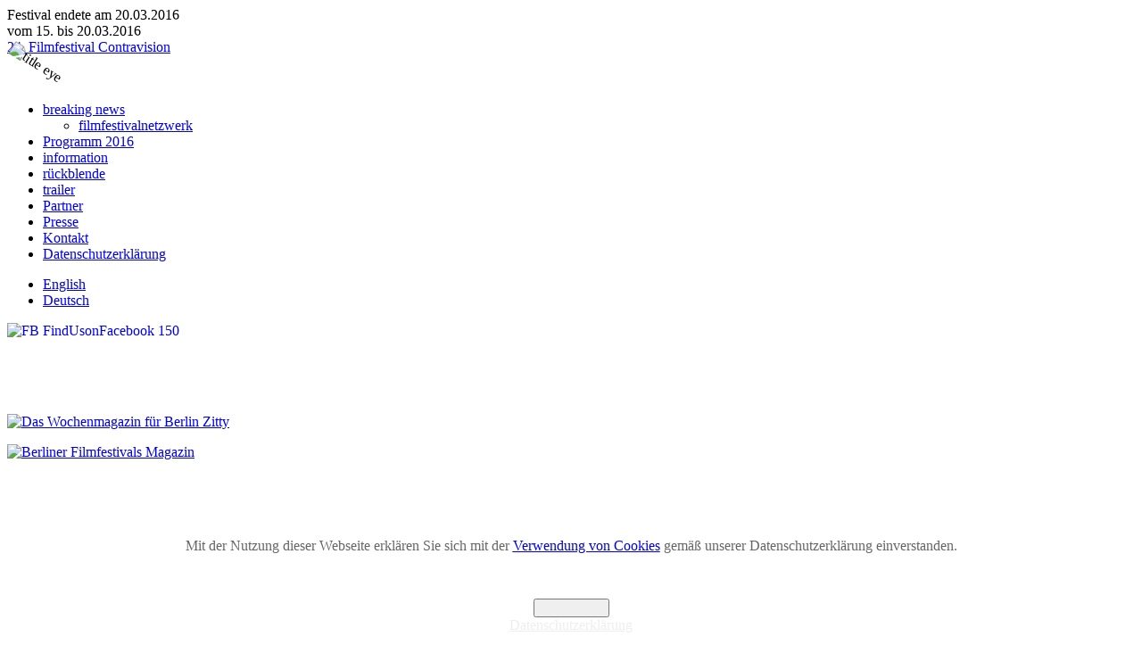

--- FILE ---
content_type: text/html; charset=utf-8
request_url: https://www.contravision.de/de/9-breaking-news_de/472-gewinner-der-zauber-der-spanischen-n%EF%BF%BD%EF%BF%BDchte.html
body_size: 4253
content:
<!DOCTYPE html>
<html lang="de" >
<head>
	<base href="https://www.contravision.de/de/9-breaking-news_de/472-gewinner-der-zauber-der-spanischen-n%EF%BF%BD%EF%BF%BDchte.html" />
	<meta http-equiv="content-type" content="text/html; charset=utf-8" />
	<meta name="keywords" content="Kurzfilm, Filmfestival, Berlin, 2016, Publikumswahl, Awards" />
	<meta name="rights" content="All rights reserved" />
	<meta name="author" content="Mark" />
	<meta name="description" content="Das Filmfestival Contravision findet vom 15.-20.03.2016 im Kino Central in Berlin statt. Kurzfilme aus aller Welt – das Publikum wählt die besten Filme." />
	<meta name="generator" content="Joomla! - Open Source Content Management" />
	<title>24. contravision film festival - Gewinner - &quot;Der Zauber der spanischen Nächte&quot;</title>
	<link href="/plugins/content/jw_allvideos/jw_allvideos/tmpl/Classic/css/template.css" rel="stylesheet" type="text/css" />
	<link href="/media/mod_languages/css/template.css?9903d40d6e557b310b7b9441c3be1b4b" rel="stylesheet" type="text/css" />
	<link href="https://www.contravision.de/plugins/system/fmalertcookies/assets/css/bootstrap.min.css" rel="stylesheet" type="text/css" />
	<link href="https://www.contravision.de/plugins/system/fmalertcookies/assets/css/custom.css" rel="stylesheet" type="text/css" />
	<script type="application/json" class="joomla-script-options new">{"csrf.token":"3ebfec3aad535fd5022633d7b0bcb982","system.paths":{"root":"","base":""}}</script>
	<script src="/media/system/js/mootools-core.js?9903d40d6e557b310b7b9441c3be1b4b" type="text/javascript"></script>
	<script src="/media/system/js/core.js?9903d40d6e557b310b7b9441c3be1b4b" type="text/javascript"></script>
	<script src="/plugins/content/jw_allvideos/jw_allvideos/includes/js/behaviour.js?v=4.8.0" type="text/javascript"></script>
	<script src="/plugins/content/jw_allvideos/jw_allvideos/includes/js/wmvplayer/silverlight.js?v=4.8.0" type="text/javascript"></script>
	<script src="/plugins/content/jw_allvideos/jw_allvideos/includes/js/wmvplayer/wmvplayer.js?v=4.8.0" type="text/javascript"></script>
	<script src="/plugins/content/jw_allvideos/jw_allvideos/includes/js/quicktimeplayer/ac_quicktime.js?v=4.8.0" type="text/javascript"></script>
	<script src="https://cdn.jsdelivr.net/gh/clappr/clappr@latest/dist/clappr.min.js" type="text/javascript"></script>
	<script src="/plugins/content/jw_allvideos/jw_allvideos/includes/js/jwplayer/jwplayer.js?v=4.8.0" type="text/javascript"></script>
	<script src="/media/jui/js/jquery.min.js?9903d40d6e557b310b7b9441c3be1b4b" type="text/javascript"></script>
	<script src="/media/jui/js/jquery-noconflict.js?9903d40d6e557b310b7b9441c3be1b4b" type="text/javascript"></script>
	<script src="/media/jui/js/jquery-migrate.min.js?9903d40d6e557b310b7b9441c3be1b4b" type="text/javascript"></script>
	<script src="/media/system/js/caption.js?9903d40d6e557b310b7b9441c3be1b4b" type="text/javascript"></script>
	<script type="text/javascript">
jwplayer.key="ABCdeFG123456SeVenABCdeFG123456SeVen=="; /* JW Player API Key */jQuery(window).on('load',  function() {
				new JCaption('img.caption');
			});
	</script>

	<meta name="google-site-verification" content="L8-mKwWuSeiqkRp0Sj6rfID-uXnmXbJZnNjUc40JaCY" />
	<link rel="ICON" href="/templates/contra/images/favicon.ico" type="image/x-icon">
	<link rel="stylesheet" href="/templates/system/css/system.css" type="text/css" />
	<link rel="stylesheet" href="/templates/system/css/general.css" type="text/css" />
	<link rel="stylesheet" href="/templates/contra/css/font.css" type="text/css" />
	<link rel="stylesheet" href="/templates/contra/css/template.css" type="text/css" />
	<!--[if lt IE 9]>
			<link rel="stylesheet" href="/templates/contra/css/ie.css" type="text/css" />
		<![endif]-->
	<!--[if IE 9]>
			<link rel="stylesheet" href="/templates/contra/css/ie9.css" type="text/css" />
		<![endif]-->
	<script type="text/javascript" src="/templates/contra/js/sfhover.js"></script>
</head>
<body>



<script type="text/javascript">
	<!--
		
	var grad = 0;
	function picrotate() {
		grad = grad + 1;
		if (grad > 359) { grad = 0; }
		var stylewert = "rotate(" + grad + "deg)";
		
		document.getElementById('titlepic').style['MozTransform'] = stylewert;
		document.getElementById('titlepic').style['WebkitTransform'] = stylewert;
		document.getElementById('titlepic').style['transform'] = stylewert;
		document.getElementById('titlepic').style['msTransform'] = stylewert;
		document.getElementById('titlepic').style['OTransform'] = stylewert;	
		window.setTimeout("picrotate()",66);
		}
	function startscript() {
		picrotate();
				}
	window.onload = startscript;


	-->
</script>



	<div id="wrapper">

		<div id="header">
		
			<div id="umrandung">
			
				<!-- Countdown -->
								<div id="countdown">
					Festival endete am  20.03.2016				</div>
								
				<!-- Festivaltermin -->
				<div id="festivaltermin">
					vom 15. bis 20.03.2016				</div>
			
			</div>	
			
			
		<div id="rahmen">
			
			<!-- festivalnummer -->
						<div id="festivalnummer">
					<a href="https://www.contravision.de/" id="schriftzug" > 24. Filmfestival Contravision</a>
			</div>
				
			
			<!-- augeklein -->
			<div id="augeklein">
			<img id="titlepic" style="margin:0px; padding:0px; border:0px;" src="/images/basispics/titleauge.png" alt="title eye" />
			</div>
	
		
		</div>
				
		</div>
	
	
	<div id="roteflache">

			<!-- Search -->
			<div id="search">		
				
			</div>
			

			<div id="topmenu">
				
			</div>
			<br style="clear:both;" />


		<!-- Left Menu -->
				<div id="leftmenu">
					<div class="moduletable">
						<ul class="nav menu mod-list">
<li class="item-112 default current active deeper parent"><a href="/de/" >breaking news</a><ul class="nav-child unstyled small"><li class="item-188"><a href="/de/breaking-news/filmfestivalnetzwerk.html" >filmfestivalnetzwerk</a></li></ul></li><li class="item-368 parent"><a href="/de/programm-2016.html" >Programm 2016</a></li><li class="item-217 parent"><a href="/de/information.html" >information</a></li><li class="item-124 parent"><a href="/de/rückblende.html" >rückblende</a></li><li class="item-210 parent"><a href="/de/trailer.html" >trailer</a></li><li class="item-153"><a href="/de/partner.html" >Partner</a></li><li class="item-205 parent"><a href="/de/presse.html" >Presse</a></li><li class="item-198 parent"><a href="/de/kontakt.html" >Kontakt</a></li><li class="item-388"><a href="/de/datenschutzerklärung.html" >Datenschutzerklärung</a></li></ul>
		</div>
	
					<div class="moduletable">
						<div class="mod-languages">

	<ul class="lang-inline" dir="ltr">
						<li>
			<a href="/en/">
							English						</a>
			</li>
											<li class="lang-active">
			<a href="https://www.contravision.de/de/9-breaking-news_de/472-gewinner-der-zauber-der-spanischen-n%EF%BF%BD%EF%BF%BDchte.html">
							Deutsch						</a>
			</li>
				</ul>

</div>
		</div>
	
					<div class="moduletable">
						

<div class="custom"  >
	<p><a target="_blank" href="https://www.facebook.com/filmfestivalcontravision"><img style="float: left;" alt="FB FindUsonFacebook 150" src="/images/basispics/FB-FindUsonFacebook-150.png" /></a></p>
<p>&nbsp;</p>
<p>&nbsp;</p>
<p>&nbsp;</p></div>
		</div>
			<div class="moduletable">
						

<div class="custom"  >
	<p><a target="_blank" href="http://www.zitty.de/"><img title="Das Wochenmagazin für Berlin Zitty" alt="Das Wochenmagazin für Berlin Zitty" src="/images/basispics/zitty-logos.png" /></a></p></div>
		</div>
			<div class="moduletable">
						

<div class="custom"  >
	<p><a target="_blank" href="http://berliner-filmfestivals.de/"><img title="Berliner Filmfestivals Magazin" alt="Berliner Filmfestivals Magazin" src="/images/basispics/bff_module.png" /></a></p></div>
		</div>
			<div class="moduletable">
						

<div class="custom"  >
	<p>&nbsp;</p>
<p><a href="http://www.festiwelt-berlin.de/" target="_blank" title="festiwelt"><img src="/images/basispics/festiwelt-logo.png" alt="" border="0" /></a></p>
<p>&nbsp;</p>
<p>&nbsp;</p></div>
		</div>
	
		</div>
		

		<!-- Right Menu -->
				
		
		<!-- Contents -->
				<div id="content-w2">	
		
		<!-- Ticker -->
			
		
					<div id="system-message-container">
	</div>

			﻿<div class="item-page" itemscope itemtype="https://schema.org/Article">
	<meta itemprop="inLanguage" content="de-DE" />
	
		
			<div class="page-header">
					<h2 itemprop="headline">
				Gewinner - &quot;Der Zauber der spanischen Nächte&quot;			</h2>
									</div>
					
		
	
	
		
								<div itemprop="articleBody">
		<p>Am fünften Festivaltag haben folgende Filme den Einzug ins Finale geschafft: <strong>"<a href="/de/35-programm-2014/der-zauber-der-spanischen-nächte-spanien-spezial-de/329-democracia-democracy.html">Democracia (Democracy)</a>"</strong> von&nbsp;Borja Cobeaga und <strong>"<a href="/de/35-programm-2014/der-zauber-der-spanischen-nächte-spanien-spezial-de/337-ngutu.html">NGUTU</a>"</strong> von Felipe del Olmo und Daniel Valledor. Wir gratulieren herzlich!<strong><strong></strong></strong></p>
<p><span class="userContent">&nbsp;</span></p>
<p><span class="userContent">Beide Filme treffen wir im Finale am Samstag wieder. Verpasst habt ihr u.a. den aufwühlenden Film <strong>"<a href="/de/35-programm-2014/der-zauber-der-spanischen-nächte-spanien-spezial-de/331-asesinos,-¿dígame-assassins,-may-i-help-you.html">Asesinos, ¿dígame? (Assassins, may I help you?)</a>"</strong> von Raquel Polo, der nur sehr knapp nicht ins Finale kam.</span></p>
<p><span class="userContent">&nbsp;</span></p>
<p><span class="userContent">

<!-- JoomlaWorks "AllVideos" Plugin (v4.8.0) starts here -->

<div class="avPlayerWrapper avVideo">
	<div style="width:720px;" class="avPlayerContainer">
		<div id="AVPlayerID_0_8ca40dc22e212286e97d013f12b5d1f2" class="avPlayerBlock">
			<iframe src="https://www.youtube.com/embed/Hp7xpR8eBrA?rel=0&amp;fs=1&amp;wmode=transparent" width="720" height="405" allowfullscreen="true" frameborder="0" scrolling="no" title="JoomlaWorks AllVideos Player"></iframe>					</div>
	</div>
</div>

<!-- JoomlaWorks "AllVideos" Plugin (v4.8.0) ends here -->

<br data-mce-bogus="1" /></span></p>
<p><span class="userContent">&nbsp;</span></p>
<p><span class="userContent">Heute Abend geht es weiter mit <a class="readmore" href="/de/component/content/38-programm-2014/nachbarn-und-andere-katastrophen-de.html?layout=blog&amp;Itemid=305">Nachbarn und andere Katastrophen</a><br data-mce-bogus="1" /></span></p> 	</div>

	
							</div>

		</div>
		<div id="push"> </div>


	<!-- Ende roteflache -->
	</div>
	
	<!-- Ende wrapper -->
	</div>

	<!--
	<div id="copyright">
		&copy;2026 |  
	</div>	
	-->
	<script type="text/javascript">
	<!--
	-->
	</script>

	
<!--googleoff: all--><div class="cadre_alert_cookies" id="cadre_alert_cookies" style="opacity:1;text-align:center;position:fixed;z-index:10000;left: 0;right: 0;bottom: 0; margin:0px;"><div class="cadre_inner_alert_cookies" style="display: inline-block;width: 100%;margin:auto;max-width:100%;background-color: #ffffff;border: 0px solid #eeeeee;"><div class="cadre_inner_texte_alert_cookies" style="display: inline-block;padding:10px;color: #666666"><div class="cadre_texte "><p>&nbsp;</p>
<p>Mit der Nutzung dieser Webseite erklären Sie sich mit der <span style="text-decoration: underline;"><a href="/de/datenschutzerkl%C3%A4rung.html#cookies">Verwendung von Cookies</a></span> gemäß unserer Datenschutzerklärung einverstanden.</p>
<p>&nbsp;</p></div><div class="cadre_bouton "><div class=" col-md-6 col-sm-6 btn_close" style="margin:0;text-align:center"><button onclick="CloseCadreAlertCookie();" style="color:#eeeeee" class="btn btn-success btn-small popup-modal-dismiss">Akzeptieren</button></div><div class=" col-md-6 col-sm-6 btn_readmore" style="margin:0;text-align:center"><a style="color:#eeeeee" class="btn btn-inverse btn-small read_more" href="/de/datenschutzerklärung.html">Datenschutzerklärung</a></div></div></div></div></div><!--googleon: all--><script type="text/javascript">/*<![CDATA[*/var name = "fmalertcookies" + "=";var ca = document.cookie.split(";");var acceptCookie = false;for(var i=0; i<ca.length; i++) {var c = ca[i];while (c.charAt(0)==" ") c = c.substring(1);if (c.indexOf(name) == 0){ acceptCookie = true; document.getElementById("cadre_alert_cookies").style.display="none";}}if(!acceptCookie) { ;for(var i=0; i<ca.length; i++) {var c1 = ca[i];document.cookie= c1+'; expires=Thu, 01 Jan 1970 00:00:00 GMT; path=/';}}var d = new Date();d.setTime(d.getTime() + (1*(24*60*60*1000)));var expires_cookie = "expires="+d.toUTCString();function CloseCadreAlertCookie(){document.getElementById('cadre_alert_cookies').style.display='none'; document.cookie='fmalertcookies=true; '+expires_cookie+'; path=/';}/*]]>*/</script></body>
</html>